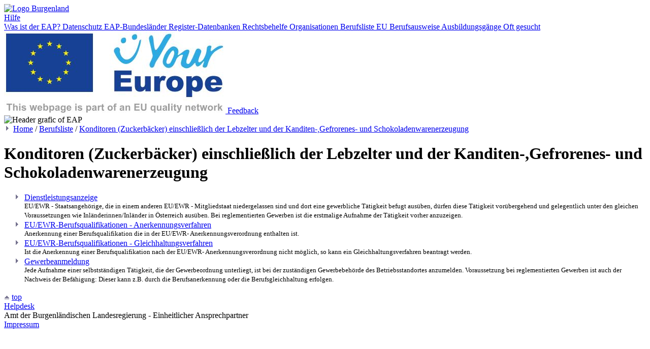

--- FILE ---
content_type: text/html; charset=utf-8
request_url: https://eap.bgld.gv.at/Beruf.aspx?p=bl&berufid=2d3c9651-d8df-4a37-8e44-9a3e656b4b3d&lang=de
body_size: 4954
content:


<!DOCTYPE html PUBLIC "-//W3C//DTD XHTML 1.0 Transitional//EN" "http://www.w3.org/TR/xhtml1/DTD/xhtml1-transitional.dtd">
<html xmlns="http://www.w3.org/1999/xhtml" lang="de">
<head id="ctl00_header"><title>
	EAP Burgenland
</title>
    
    <style type="text/css">
        @import url(//cdn.bgld.gv.at/EAP/BgldEAP.css);@import url(//cdn.bgld.gv.at/EAP/css_changeset_1.css);@import url(//cdn.bgld.gv.at/EAP/css_changeset_4.css);@import url(//cdn.bgld.gv.at/EAP/css_changeset_5.css);@import url(//cdn.bgld.gv.at/EAP/css_changeset_6.css);
    </style>
</head>
<body>
    <form method="post" action="./Beruf.aspx?p=bl&amp;berufid=2d3c9651-d8df-4a37-8e44-9a3e656b4b3d&amp;lang=de" id="aspnetForm">
<div class="aspNetHidden">
<input type="hidden" name="__VIEWSTATE" id="__VIEWSTATE" value="Il4qe/6PlGImW9EzaqcmjVL9Q1Mtpm9hEzRaG++jSbd6aybLN/DMZAoQ0iR1Gz6kJ7gCB09SsJ+RcqOCQVm4DddcKgYmQTFZeBxxGsLUWQDjbeDTcjAwHxCabr2mDDCXsoNNJLCTYr6a2UQ+a9iIAZjTSr1f6lTrvHhG/xNUjZOl6Dk81uAv47zYGpRAdLoM1+59eMTWhwb1iVbyb0eA4SXMviipk2la4ytgDM4zoX1On1HeUqbwPLd5t7a4zgp0KYzCZfXXAEgsAfdAKRWSL4LJdTtx4HAq0513jRFiFUSpaQraQVSxQctcNbjr1/9mejYMg4j5q+OOZgn4CtCNacYO0jplfxmh9oaTqDgVkjKrCvjTZUw114TjsKR3YEQTKd+yTbMGoiHVvwn3/lyVP4I/[base64]/27pOsM1j61vyTab/+GRwtsCjuotJY+6JrUeMt8VYCvQjG5DRqCRaQxW546QvEOgcW02m+h6/fiKG/buIzVpUg5Aw2wwJuXqTfZYcd4NHoy62rdBmlnm65QSAlfzTlpWSv2+WikP/pNK+m+XBjf89A1K/D9OrE+WbFpirdg1QRxMV6Nmr/3Qj2tkMStjtuTROtaKKDuoTZdLNZjaL1S49reDXLG1B/[base64]/KJZVLxLd2oMqjpMWOBI2nCRFFYRvMkYV0KmtX2bojs1qkJ2H1hhvS+Bmpze3Oo+ib2tS8bgsu2tTo+dF5S/oo7XkEZP+X7KtLCQzwRGmNoyxinQ01S60vezKjLTaOawnXilik1GTvNg1gQGaUoeokH/xaX4gcsUCzSqoSP8LZE14HBnFu5bnMH9T3BAP03sXqmssmrYxqHh65w26ectSusk5Q0osk3QNUGSrez792VUF3VrJYds2aBnEZnweq0ouqfu4YwcWLYAYrOQtzIw9FHlCP7SMOoBvwHaIbigkMs1LL8kWhj1loSxVk0OsCCuxZTXHEZW7gUXJ5z0GLTpzG5MKQJhrVm/LHHE2ZMXxdK92uKtQOQLanQd+XKHYsp53TbDpLUorh1MiVVnCRySL24dtbqmQko7YaRpRmJThMwKva+PYn6jXQT8Rj+/vN513yMI2j5d/NzFOGyT0ZVabPD0mQdeqP8+Qnv5+k3cNa4U1kU/Xi7W56TEvR4ArxCtkxLYso6dFSk2Mb9OP3WYIUmHCMCmjPhsVxUESY3ospU/ysQDtILWA0l8KJgw6KxlXoG120kvDpTqFuY1pDJ0yVgACPqzynoVjm9MueHCgEpVpf9W8OI2ye7x5LcqGWR3Gvq81NAOWN2JGEZCAau2OfVW26u0n5VfzHYFWkGrELuoZpUPjWEPxJTDHtGd/quzM0XyRM0Kcy2ku2nXRtuZzRCsGVYhfXd4XIFDd3QOR+Bq8IRduId2w8JszPDxe8YyiwxZEZf5pd934FSvZVs2DutB0F4OPXg62XgXZh+9qpAUkQurenR5V1VHSzlEJpsjaEoSeUQzyK3KWjm08GEuwH8Gp2PipgyjoaV4aUQwrH5uAE/AlUDkp8UOOPNCQdDPs84ETxFPeMefb3qjcoBCClLV+fm/ZOHyhz7mabQMP5pVr36/e5YsaqeBjIR6aMeS/frndbK7hNgt/jJd6N7g10dqAYNtl9/48QmR5tvYkNzMcaULLwcNPxYId8qRPfXvu1ij8ziGi0wAe2aR8FkM+Nd+6niWCU+JJpL3pRLjTmhpFiGA6CcqSvn5FOG6p/VgK2OoNI4i5Mz0q4lB3x4wj9rrGXV90MvI8cdftMbZ0gBPTJbDzShsUv61St6IrREQ+SDxQTnXQ3b+XUTt8+LakZOsv0mkdjtJk5BT7w20v1zRXQN1yjXS4fgauAAIdc+i6IIM2ybOWU7lU3b4K0skaB3COLTaEyv/B0s9xjPwcYry8rXsAAjl4rQ3w57fb//o3BCZ7p8kDU8nhSeR+EYGhtF4jursGEVSU/c3mOIkNhrML3FsBc0RweRpbxo9K4KHLBrYV+4Ebb/PveH6wzYXoAbMtKDZUReVQK2KFN2bLwFPsYa8Zgnj71T1bjtHW6AFATj64aK8KVJucpR8UJpnRieiK8bBwZ/AsoukmqjsbWOqTD6ZCFgS9RRo+RY7w3WHa8Cn6y1gx75FaoNqTjqn3alD14odnz15M78fBE7mJP/[base64]/qbPuxjTo7o7ovzYBe6nLtiJwqVeAET3TLhEY9FrWcoBUgxZbctHQOoYFe0Szkzj1GdmzDVa3cCqqh2HW5s1lF4tvrFhohM4IKDFDFFk4hFVSq/RNZ70qIBL7VqIYkI9yg4+7MxpilJ+ePUQ==" />
</div>


<script src="/Content/scripts/common.js" type="text/javascript"></script>
<div class="aspNetHidden">

	<input type="hidden" name="__VIEWSTATEGENERATOR" id="__VIEWSTATEGENERATOR" value="DA2A7F22" />
</div>
        <div id="menu">
            <div id="logoDiv">
                <a href="Start.aspx?lang=de">
                    <img id="logoImg" src="//cdn.bgld.gv.at/EAP/eap_bgld_logo.jpg" alt="Logo Burgenland" />
                </a>
            </div>
            <div>
	
                <a href="Hilfe.aspx?lang=de">
                    Hilfe
                </a>
            
</div>
            <a href="EAP.aspx?lang=de">
                Was ist der EAP?
            </a>
            <a href="Datenschutz.aspx?lang=de">
                Datenschutz
            </a>
            <a href="Laender.aspx?lang=de">
                EAP-Bundesländer
            </a>
            <a href="Register.aspx?lang=de">
                Register-Datenbanken
            </a>
            <a href="Rechtsbehelfe.aspx?lang=de">
                Rechtsbehelfe
            </a>
            <a href="Verbaende.aspx?lang=de">
                Organisationen
            </a>
            <a href="Berufsliste.aspx?lang=de">
                Berufsliste
            </a>
            <a href="Berufsausweise.aspx?lang=de">
                EU Berufsausweise
            </a>
            <a href="Ausbildungsgaenge.aspx?lang=de">
                Ausbildungsgänge
            </a>
            <a href="FAQ.aspx?lang=de">
                Oft gesucht
            </a>
            
            <a class="eu-logo" href="https://europa.eu/youreurope/index.htm#de">
                <img src="./Layout/yourEurope.jpg" alt="Your Europe Logo" />
            </a>
            
            <a href="FeedbackUndStatistik.aspx?lang=de">
                Feedback
            </a>
        </div>

        <div id="banner">
            <img src="//cdn.bgld.gv.at/EAP/eap_bgld_banner.jpg" id="ctl00_Img1" alt="Header grafic of EAP" border="0" height="80" width="580" />

            
        </div>

        <div id="breadcrumb">
            <img src="./Layout/goright.gif" alt="Links on right side" />
            <span id="ctl00_breadcrumbSiteMap"><a href="#ctl00_breadcrumbSiteMap_SkipLink"><img alt="Navigationslinks überspringen" src="/WebResource.axd?d=rKN1opQVoh180LaGjXZZkB2ziboW_M0pfgVXW1P8fdYfY90nNvEMbETOPeEBrcKNYKesMFnwam8P1YuiVYeRcg2&amp;t=638901608248157332" width="0" height="0" style="border-width:0px;" /></a><span><a href="/Start.aspx?lang=de">Home</a></span><span> / </span><span><a href="/Berufsliste.aspx?lang=de">Berufsliste</a></span><span> / </span><span><a href="/Beruf.aspx?p=bl&amp;berufid=2d3c9651-d8df-4a37-8e44-9a3e656b4b3d&amp;lang=de">Konditoren (Zuckerb&#228;cker) einschlie&#223;lich der Lebzelter und der Kanditen-,Gefrorenes- und Schokoladenwarenerzeugung</a></span><a id="ctl00_breadcrumbSiteMap_SkipLink"></a></span>
        </div>

        <div id="inhalt">
            <a id="top"></a>

            <noscript id="noscript">
                Bitte aktivieren Sie JavaScript, um die Seite richtig darzustellen.
            </noscript>

            
    <h1>Konditoren (Zuckerbäcker) einschließlich der Lebzelter und der Kanditen-,Gefrorenes- und Schokoladenwarenerzeugung</h1>
    
            <ul style="list-style-image: url(./Layout/goright.gif);">
        
            <li>
                <a href='Verfahren.aspx?b=2d3c9651-d8df-4a37-8e44-9a3e656b4b3d&id=8d1037db-264a-4907-b5a2-101fd409f953&lang=de&p=bl'>
                    Dienstleistungsanzeige
                </a>
                <small>
                    <br />
                    EU/EWR - Staatsangehörige, die in einem anderen EU/EWR - Mitgliedstaat niedergelassen sind und dort eine gewerbliche Tätigkeit befugt ausüben, dürfen diese Tätigkeit vorübergehend und gelegentlich unter den gleichen Voraussetzungen wie Inländerinnen/Inländer in Österreich ausüben. Bei reglementierten Gewerben ist die erstmalige Aufnahme der Tätigkeit vorher anzuzeigen.
                </small>
            </li>
        
            <li>
                <a href='Verfahren.aspx?b=2d3c9651-d8df-4a37-8e44-9a3e656b4b3d&id=06495b91-d6a4-405d-bf7a-37020405000c&lang=de&p=bl'>
                    EU/EWR-Berufsqualifikationen - Anerkennungsverfahren
                </a>
                <small>
                    <br />
                    Anerkennung einer Berufsqualifikation die in der EU/EWR- Anerkennungsverordnung enthalten ist.
                </small>
            </li>
        
            <li>
                <a href='Verfahren.aspx?b=2d3c9651-d8df-4a37-8e44-9a3e656b4b3d&id=f29fc389-d90c-4431-814c-a6d4234bec19&lang=de&p=bl'>
                    EU/EWR-Berufsqualifikationen - Gleichhaltungsverfahren
                </a>
                <small>
                    <br />
                    Ist die Anerkennung einer Berufsqualifikation nach der EU/EWR- Anerkennungsverordnung nicht möglich, so kann ein Gleichhaltungsverfahren beantragt werden.
                </small>
            </li>
        
            <li>
                <a href='Verfahren.aspx?b=2d3c9651-d8df-4a37-8e44-9a3e656b4b3d&id=f4a8b288-58c8-4162-96e5-707517bce919&lang=de&p=bl'>
                    Gewerbeanmeldung
                </a>
                <small>
                    <br />
                    Jede Aufnahme einer selbstständigen Tätigkeit, die der Gewerbeordnung unterliegt, ist bei der zuständigen Gewerbebehörde des Betriebsstandortes anzumelden.
Voraussetzung bei reglementierten Gewerben ist auch der Nachweis der Befähigung: Dieser kann z.B. durch die Berufsanerkennung oder die Berufsgleichhaltung erfolgen.
                </small>
            </li>
        
            </ul>
        


            <div id="gotop">
                <img src="layout/gotop.gif" alt="Zum Seitenanfang" height="12" width="11" />
                <a href="#top">top</a>
            </div>
        </div>

        <div id="footer">
            <div id="kontakt">
                <a href="Kontakt.aspx?lang=de">
                    Helpdesk
                </a>
            </div>

            <div id="landesregierungeap">
                Amt der Burgenländischen Landesregierung
                    -
                Einheitlicher Ansprechpartner
            </div>

            <div id="impressum">
                <a href="Impressum.aspx?lang=de">
                    Impressum
                </a>
            </div>
        </div>
    </form>
</body>
</html>

